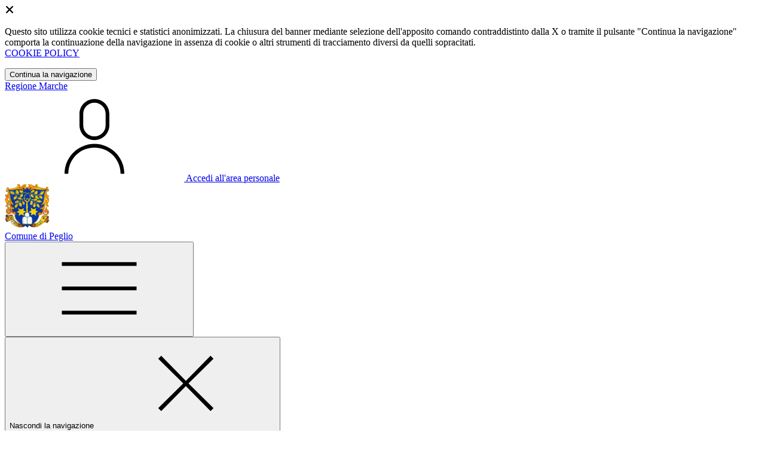

--- FILE ---
content_type: text/html; charset=UTF-8
request_url: https://comune.peglio.pu.it/menu/2527178/documenti-tributi
body_size: 9341
content:
<!DOCTYPE html>
<html lang="it">

<head>
    <!-- SEO -->
    <meta charset="utf-8">
    <meta http-equiv="X-UA-Compatible" content="IE=edge">
    <meta name="viewport" content="width=device-width, initial-scale=1">

    <title>
                        Documenti Tributi
 | Comune di Peglio
            </title>

    <link rel="icon" type="image/png"
        href="https://mycity.s3.sbg.io.cloud.ovh.net/3737401/Stemma-(4).png">

        
    <meta name="theme-color"
        content="#004AAB">
    <link rel="manifest" href="/manifest.json">
    <link rel="apple-touch-icon" href="">
    <script nonce="9pga3QOnz5xPPzZs939lSdQgd1QgkVuf">
        if ("serviceWorker" in navigator) navigator.serviceWorker.register("/service-worker.js");
    </script>

    <!-- CSRF Token -->
    <meta name="csrf-token" content="7UjID4kqRmy7lPJHEYxdo2VXIjFlOtzcYzRuLnc8">

    <!-- IE -->
    <script src="//cdnjs.cloudflare.com/polyfill/v2/polyfill.min.js" defer integrity="sha384-1VSQy5k+QwdaUkm5HnEi7c51pl417Wh8qB0FK/9YT1nYBm9yJtOGe271k0a1Oi2C" crossorigin="anonymous"></script>

    <!-- Layout Scripts -->
    <script src="/js/manifest.js?id=7eea3477612a1c112839041f1a9ce151" defer></script>
    <script src="/js/vendor.js?id=868390edf7b5f40633d8d047aa1f9a60" async></script>
    <script src="/js/frontend/agid4/layout.js?id=58bd3b26ea4556f6ea203b26d8ac6d44" async></script>

    <!-- Fonts Preload -->
    <link rel="preload" as="font" type="font/ttf" crossorigin href="https://comune.peglio.pu.it/fonts/lora/Lora-Bold.ttf">
    <link rel="preload" as="font" type="font/ttf" crossorigin href="https://comune.peglio.pu.it/fonts/lora/Lora-Italic.ttf">
    <link rel="preload" as="font" type="font/ttf" crossorigin href="https://comune.peglio.pu.it/fonts/lora/Lora-Regular.ttf">
    <link rel="preload" as="font" type="font/ttf" crossorigin
        href="https://comune.peglio.pu.it/fonts/roboto_mono/RobotoMono-Bold.ttf">
    <link rel="preload" as="font" type="font/ttf" crossorigin
        href="https://comune.peglio.pu.it/fonts/roboto_mono/RobotoMono-Regular.ttf">
    <link rel="preload" as="font" type="font/ttf" crossorigin
        href="https://comune.peglio.pu.it/fonts/roboto_mono/RobotoMono-Thin.ttf">
    <link rel="preload" as="font" type="font/ttf" crossorigin
        href="https://comune.peglio.pu.it/fonts/titillium_web/TitilliumWeb-Bold.ttf">
    <link rel="preload" as="font" type="font/ttf" crossorigin
        href="https://comune.peglio.pu.it/fonts/titillium_web/TitilliumWeb-Light.ttf">
    <link rel="preload" as="font" type="font/ttf" crossorigin
        href="https://comune.peglio.pu.it/fonts/titillium_web/TitilliumWeb-Regular.ttf">
    <link rel="preload" as="font" type="font/ttf" crossorigin
        href="https://comune.peglio.pu.it/fonts/titillium_web/TitilliumWeb-SemiBold.ttf">

    <!-- Bootstrap Italia -->
    <!--<script src="/js/frontend/agid4/bootstrap-italia.bundle.js?id=0427d33cdbcd6232cec7f1371ca30bb4" async></script>-->
    <script src="https://comune.peglio.pu.it/bootstrap-italia/dist/js/bootstrap-italia.bundle.min.js" async nonce="9pga3QOnz5xPPzZs939lSdQgd1QgkVuf"></script>

    <link preload
        href="/css/frontend-agid4/bootstrap-italia/bluoltremare/bootstrap-italia.min.css"
        rel="stylesheet">
    <link preload href="/css/frontend-agid4/themes/bluoltremare.css" rel="stylesheet">

    <!-- Fonts & Icons -->
    <link href="https://comune.peglio.pu.it/fontastic/styles.css" preload rel="stylesheet">
    <link href="https://comune.peglio.pu.it/fonts/fabicon/fabicon.css" preload rel="stylesheet">
    <link href="https://comune.peglio.pu.it/fonts/fabicon/lightgallery.css" preload rel="stylesheet">
    <link rel="stylesheet" href="https://use.fontawesome.com/releases/v5.0.10/css/all.css"
        integrity="sha384-+d0P83n9kaQMCwj8F4RJB66tzIwOKmrdb46+porD/OvrJ+37WqIM7UoBtwHO6Nlg" preload
        crossorigin="anonymous">

    <!-- SPID -->
    <link type="text/css" rel="stylesheet" href="https://comune.peglio.pu.it/vendor/spid-auth/css/agid-spid-enter.min.1.0.0.css">

    <!-- Smart App Banners -->
    <!-- Smart App Banner IOs -->
        <meta name="apple-itunes-app" content="app-id=6743230023, app-argument=mypeglio://">

<!-- Android -->

    <!-- Cookiebar & Web Analytics -->
        

    <!-- Translation Plugin -->
    
    <!-- Stacks -->
            
        

</head>

<body
    class="titillium peglio">
        <div id="app">
        <!-- Cookie Banner -->
                    <div id="cookie-bar" class="cookiealert bg-primary d-none pt-2 px-0" style="display: block;">
                <div class="d-flex justify-content-end">
                    <span class="declinecookies2 icon icon-cross clickable text-white"></span>
                </div>
                <div class="text-center px-3">
                    <p class="mb-3">
                        Questo sito utilizza cookie tecnici e statistici anonimizzati. La chiusura del banner mediante
                        selezione dell'apposito comando contraddistinto dalla X o tramite il pulsante "Continua la
                        navigazione" comporta la continuazione della navigazione in assenza di cookie o altri strumenti
                        di tracciamento diversi da quelli sopracitati.
                        <br><a class="cookiebar-btn" href="https://comune.peglio.pu.it/informativa-cookie">COOKIE POLICY</a>
                    </p>
                    <button class="btn btn-sm btn-outline-secondary acceptcookies" aria-label="Close">
                        Continua la navigazione
                    </button>
                </div>
            </div>
                <header class="it-header-wrapper it-header-sticky">
            <div class="it-header-slim-wrapper d-print-none">
                <div class="container">
                    <div class="row">
                        <div class="col-12">
                            <div class="it-header-slim-wrapper-content">
                                <a class="navbar-brand" href="http://www.regione.marche.it" target="_blank"
                                    aria-label="Vai al portale Marche - link esterno - apertura nuova scheda"
                                    title="Vai al portale Marche">Regione
                                    Marche</a>
                                
                                <div class="it-header-slim-right-zone">
                                    
                                                                        
                                                                                                                        <a class="btn btn-primary btn-icon btn-full"
                                                href="/login"
                                                data-element="personal-area-login" title="Accedi">
                                                <span class="rounded-icon" aria-hidden="true">
                                                    <svg class="icon icon-primary">
                                                        <use
                                                            xlink:href="/bootstrap-italia/dist/svg/sprites.svg#it-user">
                                                        </use>
                                                    </svg>
                                                </span>
                                                <span class="d-none d-lg-block">Accedi all'area personale</span>
                                            </a>
                                                                                                            </div>
                            </div>
                        </div>
                    </div>
                </div>
            </div>
            <div class="it-nav-wrapper">
                <div class="it-header-center-wrapper">
                    <div class="container">
                        <div class="row">
                            <div class="col-12">
                                <div class="it-header-center-content-wrapper">
                                    <div class="it-brand-wrapper">
                                                                                        <a href="https://comune.peglio.pu.it/home" tabindex="-1"
                                                    title="Vai alla Homepage">
                                                                                <img loading="lazy" src="https://mycity.s3.sbg.io.cloud.ovh.net/3737400/Stemma-(4).png"
                                            alt="Comune di Peglio" class="img-fluid stemma">
                                        <div class="it-brand-text">
                                            <div class="no_toc it-brand-title">Comune di Peglio</div>
                                        </div>
                                        </a>
                                    </div>
                                    <div class="it-right-zone d-print-none">
                                        
                                        <search-widget modules="[]" scenario-id="1773"
                                            search-url="https://comune.peglio.pu.it/api/v1/scenarios/1773/search"
                                            advanced-search-url="https://comune.peglio.pu.it/ricerca-avanzata" theme="agid4">
                                        </search-widget>
                                    </div>
                                </div>
                            </div>
                        </div>
                    </div>
                </div>
                <div class="it-header-navbar-wrapper d-print-none" id="header-nav-wrapper">
                    <div class="container">
                        <div class="row">
                            <div class="col-12">
                                <nav class="navbar navbar-expand-lg has-megamenu" aria-label="Navigazione principale">
                                    <button class="custom-navbar-toggler" type="button" aria-controls="nav10"
                                        aria-expanded="false" aria-label="Mostra/Nascondi la navigazione"
                                        data-bs-target="#nav10" data-bs-toggle="navbarcollapsible" role="navigation">
                                        <svg class="icon">
                                            <use href="/bootstrap-italia/dist/svg/sprites.svg#it-burger"></use>
                                        </svg>
                                    </button>
                                    <div class="navbar-collapsable" id="nav10">
                                        <div class="overlay" style="display: none;"></div>
                                        <div class="close-div">
                                            <button class="btn close-menu" type="button">
                                                <span class="visually-hidden text-white">Nascondi la navigazione</span>
                                                <svg class="icon">
                                                    <use href="/bootstrap-italia/dist/svg/sprites.svg#it-close-big">
                                                    </use>
                                                </svg>
                                            </button>
                                        </div>
                                        <div class="menu-wrapper">
                                            <a href="https://comune.peglio.pu.it/home" aria-label="homepage"
                                                class="logo-hamburger">
                                                <img loading="lazy" src="https://mycity.s3.sbg.io.cloud.ovh.net/3737400/Stemma-(4).png"
                                                    alt="Comune di Peglio" class="img-fluid stemma">
                                                <div class="it-brand-text">
                                                    <div class="it-brand-title">Comune di Peglio</div>
                                                </div>
                                            </a>
                                            <ul class="navbar-nav main_menu" data-element="main-navigation">
                                                                                                    <li class="nav-item">
                                                        <a target=""
                                                            data-element="management"
                                                            class="nav-link "
                                                            href="https://comune.peglio.pu.it/amministrazione" role="button"
                                                            aria-haspopup="true" aria-expanded="false"
                                                            title="Vai alla pagina: Amministrazione">
                                                            <span>Amministrazione</span>
                                                        </a>
                                                    </li>
                                                                                                    <li class="nav-item">
                                                        <a target=""
                                                            data-element="news"
                                                            class="nav-link "
                                                            href="https://comune.peglio.pu.it/novita" role="button"
                                                            aria-haspopup="true" aria-expanded="false"
                                                            title="Vai alla pagina: Novità">
                                                            <span>Novità</span>
                                                        </a>
                                                    </li>
                                                                                                    <li class="nav-item">
                                                        <a target=""
                                                            data-element="all-services"
                                                            class="nav-link "
                                                            href="https://comune.peglio.pu.it/servizi" role="button"
                                                            aria-haspopup="true" aria-expanded="false"
                                                            title="Vai alla pagina: Servizi">
                                                            <span>Servizi</span>
                                                        </a>
                                                    </li>
                                                                                                    <li class="nav-item">
                                                        <a target=""
                                                            data-element="live"
                                                            class="nav-link "
                                                            href="https://comune.peglio.pu.it/vivere-il-comune" role="button"
                                                            aria-haspopup="true" aria-expanded="false"
                                                            title="Vai alla pagina: Vivere il comune">
                                                            <span>Vivere il comune</span>
                                                        </a>
                                                    </li>
                                                
                                                                                            </ul>

                                            <ul class="navbar-nav main_menu position-absolute" style="bottom:25px;">
                                                                                                    <li class="mobile-login nav-item d-lg-none ps-4">
                                                        <a href="/login"
                                                            title="login" class="btn btn-success">Accedi </a>
                                                    </li>
                                                                                            </ul>
                                            <ul class="navbar-nav navbar-secondary">
                                                                                                    <li class="nav-item">
                                                        <a class="nav-link" href="https://comune.peglio.pu.it/argomenti/argomento-dettaglio/2624278"
                                                            title="Vai alla pagina: Elezioni amministrative 2024">Elezioni amministrative 2024</a>
                                                    </li>
                                                                                                    <li class="nav-item">
                                                        <a class="nav-link" href="https://comune.peglio.pu.it/argomenti/argomento-dettaglio/2624281"
                                                            title="Vai alla pagina: Elezioni europee 2024">Elezioni europee 2024</a>
                                                    </li>
                                                                                                    <li class="nav-item">
                                                        <a class="nav-link" href="https://comune.peglio.pu.it/argomenti/argomento-dettaglio/2525259"
                                                            title="Vai alla pagina: Accesso all&#039;informazione">Accesso all&#039;informazione</a>
                                                    </li>
                                                                                                                                                    <li class="nav-item">
                                                        <a class="nav-link" href="/argomenti"
                                                            title="Vai alla pagina: Tutti gli argomenti"
                                                            data-element="all-topics"><span class="fw-bold">Tutti gli
                                                                argomenti...</span></a>
                                                    </li>
                                                                                            </ul>
                                        </div>
                                    </div>
                                </nav>
                            </div>
                        </div>
                    </div>
                </div>
            </div>
        </header>

        
        
        
            <!-- Top -->
            <div class="container" id="main-container">
        <div class="row justify-content-center">
            <div class="col-12 col-lg-10">
                <div class="cmp-breadcrumbs" role="navigation">
    <nav class="breadcrumb-container">
        <ol class="breadcrumb p-0" data-element="breadcrumb">
                                  
                                    <li class="breadcrumb-item">
                        <a href="/home" title="Vai alla pagina: Home Page">Home Page</a><span class="separator">/</span>
                    </li>
                                
                                  
                                    <li class="breadcrumb-item">
                        <a href="https://comune.peglio.pu.it/amministrazione" title="Vai alla pagina: Amministrazione">Amministrazione</a><span class="separator">/</span>
                    </li>
                                
                                  
                                    <li class="breadcrumb-item">
                        <a href="https://comune.peglio.pu.it/documenti-e-dati" title="Vai alla pagina: Documenti e dati">Documenti e dati</a><span class="separator">/</span>
                    </li>
                                
                                  
                                    <li class="breadcrumb-item">
                        <span>Documenti Tributi</span>
                    </li>
                                
                    </ol>
    </nav>
</div>


            </div>
        </div>
    </div>

<div class="container" id="main-container">
    <div class="row justify-content-center">
        <div class="col-12 col-lg-10">
            <div class="cmp-heading pb-3 pb-lg-4">
                <div class="row">
                    <div class="col-lg-8">
                        <div class="categoryicon-top d-flex" style="">
                            
                                                            <h1 class="title-xxxlarge d-flex" data-element="page-name">Documenti Tributi</h1>
                                                        
                        </div>

                        
                        
                        <!-- Nome alternativo luogo -->
                        
                                                                                    <p class="subtitle-small mb-2">Consulta questa sezione che contiene la documentazione relativa ai tributi nel Comune di Peglio</p>
                                                    
                        
                                                                    </div>


                    
                </div>
            </div>
        </div>
    </div>
</div>
        <!-- Highlights -->
        
    <!-- Sezione "Esplora Info" -->
            <section>
        <div class="bg-grey-card">
            <div class="container">
                <div class="row">
                    <div class="col-12">
                                                    <h2 class="title-xxlarge text-secondary mb-4 mt-5 mb-lg-10">Esplora Documenti Tributi</h2>
                                            </div>

                    <div class="col-12 pt-3 pb-lg-50">
                                                    <explore-info :contents="[{&quot;id&quot;:3283171,&quot;scenario_id&quot;:1773,&quot;infoable_type&quot;:&quot;App\\Models\\Cms2\\DocumentInfoable&quot;,&quot;infoable_id&quot;:50632,&quot;title&quot;:&quot;Conferma Valori Aree Edificabili per l&#039;Applicazione Imposta Municipale (IMU) - Anno 2025&quot;,&quot;permalink&quot;:&quot;conferma-valori-aree-edificabili-applicazione&quot;,&quot;version_number&quot;:&quot;&quot;,&quot;app_visibility&quot;:false,&quot;site_visibility&quot;:true,&quot;turist_visibility&quot;:false,&quot;drafting_status&quot;:null,&quot;publish_date&quot;:&quot;2025-01-29T14:25:00.000000Z&quot;,&quot;unpublish_date&quot;:null,&quot;cloned_from&quot;:null,&quot;abstract&quot;:&quot;Scarica i documenti allegati, sancenti la conferma dei valori delle aree edificabili per l&#039;anno 2025.&quot;,&quot;body&quot;:null,&quot;created_by&quot;:153590,&quot;updated_by&quot;:153590,&quot;deleted_by&quot;:null,&quot;created_at&quot;:&quot;2025-01-29T14:25:45.000000Z&quot;,&quot;updated_at&quot;:&quot;2025-01-29T14:26:02.000000Z&quot;,&quot;deleted_at&quot;:null,&quot;parent_id&quot;:2527036,&quot;order&quot;:0,&quot;icon&quot;:null,&quot;highlighed_app&quot;:null,&quot;unhighlighed_app&quot;:null,&quot;highlighed_site&quot;:null,&quot;unhighlighed_site&quot;:null,&quot;highlighed_turist&quot;:null,&quot;unhighlighed_turist&quot;:null,&quot;evidence_site&quot;:0,&quot;uncompleted&quot;:0,&quot;imported_by&quot;:null,&quot;order_highlighed_site&quot;:0,&quot;order_highlighed_app&quot;:0,&quot;order_highlighed_turist&quot;:0,&quot;pinned&quot;:0,&quot;scenario&quot;:null,&quot;image_thumb_url&quot;:null,&quot;image_url&quot;:null,&quot;info_alias&quot;:&quot;documents&quot;,&quot;info_alias_translation&quot;:&quot;Documenti&quot;,&quot;info_icon_class&quot;:&quot;cms-documenti&quot;,&quot;share_url&quot;:&quot;https:\/\/comune.peglio.pu.it\/documenti\/3283171\/conferma-valori-aree-edificabili-applicazione&quot;,&quot;abstract_ellipsized&quot;:&quot;Scarica i documenti allegati, sancenti la conferma dei valori delle aree edificabili per l&#039;anno 2025.&quot;,&quot;formatted_date&quot;:&quot;29\/01\/2025&quot;,&quot;document_formats&quot;:&quot;PDF&quot;,&quot;parent&quot;:{&quot;id&quot;:2527036,&quot;title&quot;:&quot;Documentazione IMU&quot;,&quot;image_thumb_url&quot;:null,&quot;image_thumb_only_url&quot;:null,&quot;image_url&quot;:null,&quot;info_alias&quot;:&quot;infos&quot;,&quot;info_alias_translation&quot;:&quot;infos.infos&quot;,&quot;info_icon_class&quot;:&quot;cms-info&quot;,&quot;share_url&quot;:null,&quot;scenario&quot;:null},&quot;infoable&quot;:{&quot;more_infos&quot;:null,&quot;document_identifier&quot;:null,&quot;protocol&quot;:null,&quot;protocol_date&quot;:null,&quot;license&quot;:&quot;Pubblico dominio&quot;,&quot;start_date&quot;:null,&quot;end_date&quot;:null,&quot;organizational_unit_id&quot;:2525690,&quot;authors&quot;:null,&quot;references&quot;:&quot;[]&quot;,&quot;life_events&quot;:null,&quot;business_events&quot;:null},&quot;attachments&quot;:[{&quot;id&quot;:4381566,&quot;model_id&quot;:3283171,&quot;model_type&quot;:&quot;App\\Models\\Cms2\\Document&quot;,&quot;collection_name&quot;:&quot;attachments&quot;,&quot;name&quot;:&quot;MX-3050N_20230329_143425&quot;,&quot;file_name&quot;:&quot;MX-3050N_20230329_143425.PDF&quot;,&quot;mime_type&quot;:&quot;application\/pdf&quot;,&quot;disk&quot;:&quot;media_ovh&quot;,&quot;size&quot;:129354,&quot;manipulations&quot;:[],&quot;custom_properties&quot;:[],&quot;order_column&quot;:2706216,&quot;created_at&quot;:&quot;2025-01-29T14:25:57.000000Z&quot;,&quot;updated_at&quot;:&quot;2025-01-29T14:25:57.000000Z&quot;,&quot;deleted_at&quot;:null,&quot;tags&quot;:null,&quot;responsive_images&quot;:[],&quot;conversions_disk&quot;:&quot;media_ovh&quot;,&quot;uuid&quot;:&quot;a94fee52-6759-4b45-b7b7-0bf81abcf46c&quot;,&quot;attachment_group_id&quot;:null,&quot;visibility&quot;:1,&quot;expiration_date&quot;:null,&quot;url&quot;:&quot;https:\/\/mycity.s3.sbg.io.cloud.ovh.net\/4381566\/MX-3050N_20230329_143425.PDF&quot;,&quot;thumb_url&quot;:null,&quot;human_readable_mime_type&quot;:&quot;PDF&quot;},{&quot;id&quot;:4381565,&quot;model_id&quot;:3283171,&quot;model_type&quot;:&quot;App\\Models\\Cms2\\Document&quot;,&quot;collection_name&quot;:&quot;attachments&quot;,&quot;name&quot;:&quot;Delibera copia conforme (1) (1)&quot;,&quot;file_name&quot;:&quot;Delibera-copia-conforme-(1)-(1).PDF&quot;,&quot;mime_type&quot;:&quot;application\/pdf&quot;,&quot;disk&quot;:&quot;media_ovh&quot;,&quot;size&quot;:128522,&quot;manipulations&quot;:[],&quot;custom_properties&quot;:[],&quot;order_column&quot;:2706216,&quot;created_at&quot;:&quot;2025-01-29T14:25:57.000000Z&quot;,&quot;updated_at&quot;:&quot;2025-01-29T14:25:57.000000Z&quot;,&quot;deleted_at&quot;:null,&quot;tags&quot;:null,&quot;responsive_images&quot;:[],&quot;conversions_disk&quot;:&quot;media_ovh&quot;,&quot;uuid&quot;:&quot;b41e7748-da8b-4b27-8b3b-6b1f6fb77cde&quot;,&quot;attachment_group_id&quot;:null,&quot;visibility&quot;:1,&quot;expiration_date&quot;:null,&quot;url&quot;:&quot;https:\/\/mycity.s3.sbg.io.cloud.ovh.net\/4381565\/Delibera-copia-conforme-(1)-(1).PDF&quot;,&quot;thumb_url&quot;:null,&quot;human_readable_mime_type&quot;:&quot;PDF&quot;}],&quot;gallery&quot;:[]},{&quot;id&quot;:3283170,&quot;scenario_id&quot;:1773,&quot;infoable_type&quot;:&quot;App\\Models\\Cms2\\DocumentInfoable&quot;,&quot;infoable_id&quot;:50631,&quot;title&quot;:&quot;Canone Unico Patrimoniale di Concessione, Autorizzazione o Esposizione Pubblicitaria - conferma tariffe per l&#039;anno 2025&quot;,&quot;permalink&quot;:&quot;canone-unico-patrimoniale-concessione&quot;,&quot;version_number&quot;:&quot;&quot;,&quot;app_visibility&quot;:false,&quot;site_visibility&quot;:true,&quot;turist_visibility&quot;:false,&quot;drafting_status&quot;:null,&quot;publish_date&quot;:&quot;2025-01-29T14:23:00.000000Z&quot;,&quot;unpublish_date&quot;:null,&quot;cloned_from&quot;:null,&quot;abstract&quot;:&quot;Consulta la documentazione allegata con cui le tariffe del CUP sono state confermate per l&#039;anno 2025.&quot;,&quot;body&quot;:null,&quot;created_by&quot;:153590,&quot;updated_by&quot;:153590,&quot;deleted_by&quot;:null,&quot;created_at&quot;:&quot;2025-01-29T14:23:27.000000Z&quot;,&quot;updated_at&quot;:&quot;2025-01-29T14:23:53.000000Z&quot;,&quot;deleted_at&quot;:null,&quot;parent_id&quot;:2527277,&quot;order&quot;:0,&quot;icon&quot;:null,&quot;highlighed_app&quot;:null,&quot;unhighlighed_app&quot;:null,&quot;highlighed_site&quot;:null,&quot;unhighlighed_site&quot;:null,&quot;highlighed_turist&quot;:null,&quot;unhighlighed_turist&quot;:null,&quot;evidence_site&quot;:0,&quot;uncompleted&quot;:0,&quot;imported_by&quot;:null,&quot;order_highlighed_site&quot;:0,&quot;order_highlighed_app&quot;:0,&quot;order_highlighed_turist&quot;:0,&quot;pinned&quot;:0,&quot;scenario&quot;:null,&quot;image_thumb_url&quot;:null,&quot;image_url&quot;:null,&quot;info_alias&quot;:&quot;documents&quot;,&quot;info_alias_translation&quot;:&quot;Documenti&quot;,&quot;info_icon_class&quot;:&quot;cms-documenti&quot;,&quot;share_url&quot;:&quot;https:\/\/comune.peglio.pu.it\/documenti\/3283170\/canone-unico-patrimoniale-concessione&quot;,&quot;abstract_ellipsized&quot;:&quot;Consulta la documentazione allegata con cui le tariffe del CUP sono state confermate per l&#039;anno 2025.&quot;,&quot;formatted_date&quot;:&quot;29\/01\/2025&quot;,&quot;document_formats&quot;:&quot;XLSX, PDF&quot;,&quot;parent&quot;:{&quot;id&quot;:2527277,&quot;title&quot;:&quot;Documentazione Canone Unico Patrimoniale&quot;,&quot;image_thumb_url&quot;:null,&quot;image_thumb_only_url&quot;:null,&quot;image_url&quot;:null,&quot;info_alias&quot;:&quot;infos&quot;,&quot;info_alias_translation&quot;:&quot;infos.infos&quot;,&quot;info_icon_class&quot;:&quot;cms-info&quot;,&quot;share_url&quot;:null,&quot;scenario&quot;:null},&quot;infoable&quot;:{&quot;more_infos&quot;:null,&quot;document_identifier&quot;:null,&quot;protocol&quot;:null,&quot;protocol_date&quot;:null,&quot;license&quot;:&quot;Pubblico dominio&quot;,&quot;start_date&quot;:null,&quot;end_date&quot;:null,&quot;organizational_unit_id&quot;:2525690,&quot;authors&quot;:null,&quot;references&quot;:&quot;[]&quot;,&quot;life_events&quot;:null,&quot;business_events&quot;:null},&quot;attachments&quot;:[{&quot;id&quot;:4381562,&quot;model_id&quot;:3283170,&quot;model_type&quot;:&quot;App\\Models\\Cms2\\Document&quot;,&quot;collection_name&quot;:&quot;attachments&quot;,&quot;name&quot;:&quot;DOCQ352323 (1)&quot;,&quot;file_name&quot;:&quot;DOCQ352323-(1).XLS&quot;,&quot;mime_type&quot;:&quot;application\/vnd.openxmlformats-officedocument.spreadsheetml.sheet&quot;,&quot;disk&quot;:&quot;media_ovh&quot;,&quot;size&quot;:21850,&quot;manipulations&quot;:[],&quot;custom_properties&quot;:[],&quot;order_column&quot;:2706213,&quot;created_at&quot;:&quot;2025-01-29T14:23:39.000000Z&quot;,&quot;updated_at&quot;:&quot;2025-01-29T14:23:39.000000Z&quot;,&quot;deleted_at&quot;:null,&quot;tags&quot;:null,&quot;responsive_images&quot;:[],&quot;conversions_disk&quot;:&quot;media_ovh&quot;,&quot;uuid&quot;:&quot;1c445ae6-6b44-4e1a-9277-e0ef42442621&quot;,&quot;attachment_group_id&quot;:null,&quot;visibility&quot;:1,&quot;expiration_date&quot;:null,&quot;url&quot;:&quot;https:\/\/mycity.s3.sbg.io.cloud.ovh.net\/4381562\/DOCQ352323-(1).XLS&quot;,&quot;thumb_url&quot;:null,&quot;human_readable_mime_type&quot;:&quot;XLSX&quot;},{&quot;id&quot;:4381561,&quot;model_id&quot;:3283170,&quot;model_type&quot;:&quot;App\\Models\\Cms2\\Document&quot;,&quot;collection_name&quot;:&quot;attachments&quot;,&quot;name&quot;:&quot;Delibera copia conforme (2)&quot;,&quot;file_name&quot;:&quot;Delibera-copia-conforme-(2).PDF&quot;,&quot;mime_type&quot;:&quot;application\/pdf&quot;,&quot;disk&quot;:&quot;media_ovh&quot;,&quot;size&quot;:166789,&quot;manipulations&quot;:[],&quot;custom_properties&quot;:[],&quot;order_column&quot;:2706213,&quot;created_at&quot;:&quot;2025-01-29T14:23:39.000000Z&quot;,&quot;updated_at&quot;:&quot;2025-01-29T14:23:39.000000Z&quot;,&quot;deleted_at&quot;:null,&quot;tags&quot;:null,&quot;responsive_images&quot;:[],&quot;conversions_disk&quot;:&quot;media_ovh&quot;,&quot;uuid&quot;:&quot;14f4c6fe-454b-4e15-abde-d1cb56f8456c&quot;,&quot;attachment_group_id&quot;:null,&quot;visibility&quot;:1,&quot;expiration_date&quot;:null,&quot;url&quot;:&quot;https:\/\/mycity.s3.sbg.io.cloud.ovh.net\/4381561\/Delibera-copia-conforme-(2).PDF&quot;,&quot;thumb_url&quot;:null,&quot;human_readable_mime_type&quot;:&quot;PDF&quot;},{&quot;id&quot;:4381560,&quot;model_id&quot;:3283170,&quot;model_type&quot;:&quot;App\\Models\\Cms2\\Document&quot;,&quot;collection_name&quot;:&quot;attachments&quot;,&quot;name&quot;:&quot;DOCQ352256 (1)&quot;,&quot;file_name&quot;:&quot;DOCQ352256-(1).XLS&quot;,&quot;mime_type&quot;:&quot;application\/vnd.openxmlformats-officedocument.spreadsheetml.sheet&quot;,&quot;disk&quot;:&quot;media_ovh&quot;,&quot;size&quot;:16428,&quot;manipulations&quot;:[],&quot;custom_properties&quot;:[],&quot;order_column&quot;:2706213,&quot;created_at&quot;:&quot;2025-01-29T14:23:39.000000Z&quot;,&quot;updated_at&quot;:&quot;2025-01-29T14:23:39.000000Z&quot;,&quot;deleted_at&quot;:null,&quot;tags&quot;:null,&quot;responsive_images&quot;:[],&quot;conversions_disk&quot;:&quot;media_ovh&quot;,&quot;uuid&quot;:&quot;c2fab455-19de-4191-961e-bd7f8576cb8d&quot;,&quot;attachment_group_id&quot;:null,&quot;visibility&quot;:1,&quot;expiration_date&quot;:null,&quot;url&quot;:&quot;https:\/\/mycity.s3.sbg.io.cloud.ovh.net\/4381560\/DOCQ352256-(1).XLS&quot;,&quot;thumb_url&quot;:null,&quot;human_readable_mime_type&quot;:&quot;XLSX&quot;},{&quot;id&quot;:4381559,&quot;model_id&quot;:3283170,&quot;model_type&quot;:&quot;App\\Models\\Cms2\\Document&quot;,&quot;collection_name&quot;:&quot;attachments&quot;,&quot;name&quot;:&quot;DOCQ352320 (1)&quot;,&quot;file_name&quot;:&quot;DOCQ352320-(1).XLS&quot;,&quot;mime_type&quot;:&quot;application\/vnd.openxmlformats-officedocument.spreadsheetml.sheet&quot;,&quot;disk&quot;:&quot;media_ovh&quot;,&quot;size&quot;:13116,&quot;manipulations&quot;:[],&quot;custom_properties&quot;:[],&quot;order_column&quot;:2706213,&quot;created_at&quot;:&quot;2025-01-29T14:23:39.000000Z&quot;,&quot;updated_at&quot;:&quot;2025-01-29T14:23:39.000000Z&quot;,&quot;deleted_at&quot;:null,&quot;tags&quot;:null,&quot;responsive_images&quot;:[],&quot;conversions_disk&quot;:&quot;media_ovh&quot;,&quot;uuid&quot;:&quot;dd63cc0e-33f9-4db5-b805-373cd4e69a5d&quot;,&quot;attachment_group_id&quot;:null,&quot;visibility&quot;:1,&quot;expiration_date&quot;:null,&quot;url&quot;:&quot;https:\/\/mycity.s3.sbg.io.cloud.ovh.net\/4381559\/DOCQ352320-(1).XLS&quot;,&quot;thumb_url&quot;:null,&quot;human_readable_mime_type&quot;:&quot;XLSX&quot;},{&quot;id&quot;:4381558,&quot;model_id&quot;:3283170,&quot;model_type&quot;:&quot;App\\Models\\Cms2\\Document&quot;,&quot;collection_name&quot;:&quot;attachments&quot;,&quot;name&quot;:&quot;DOCQ352317 (1)&quot;,&quot;file_name&quot;:&quot;DOCQ352317-(1).XLS&quot;,&quot;mime_type&quot;:&quot;application\/vnd.openxmlformats-officedocument.spreadsheetml.sheet&quot;,&quot;disk&quot;:&quot;media_ovh&quot;,&quot;size&quot;:13665,&quot;manipulations&quot;:[],&quot;custom_properties&quot;:[],&quot;order_column&quot;:2706213,&quot;created_at&quot;:&quot;2025-01-29T14:23:38.000000Z&quot;,&quot;updated_at&quot;:&quot;2025-01-29T14:23:38.000000Z&quot;,&quot;deleted_at&quot;:null,&quot;tags&quot;:null,&quot;responsive_images&quot;:[],&quot;conversions_disk&quot;:&quot;media_ovh&quot;,&quot;uuid&quot;:&quot;9ad8d461-6976-4be6-93ac-da81cf92fddf&quot;,&quot;attachment_group_id&quot;:null,&quot;visibility&quot;:1,&quot;expiration_date&quot;:null,&quot;url&quot;:&quot;https:\/\/mycity.s3.sbg.io.cloud.ovh.net\/4381558\/DOCQ352317-(1).XLS&quot;,&quot;thumb_url&quot;:null,&quot;human_readable_mime_type&quot;:&quot;XLSX&quot;}],&quot;gallery&quot;:[]},{&quot;id&quot;:2527041,&quot;scenario_id&quot;:1773,&quot;infoable_type&quot;:&quot;App\\Models\\Cms2\\DocumentInfoable&quot;,&quot;infoable_id&quot;:24936,&quot;title&quot;:&quot;Conferma Valori Aree Edificabili per l&#039;Applicazione Imposta Municipale (IMU) - Anno 2024&quot;,&quot;permalink&quot;:&quot;conferma-valori-aree-edificabili-applicazione&quot;,&quot;version_number&quot;:&quot;0&quot;,&quot;app_visibility&quot;:false,&quot;site_visibility&quot;:true,&quot;turist_visibility&quot;:true,&quot;drafting_status&quot;:null,&quot;publish_date&quot;:&quot;2024-03-07T09:24:00.000000Z&quot;,&quot;unpublish_date&quot;:null,&quot;cloned_from&quot;:null,&quot;abstract&quot;:&quot;Consulta il documento per conoscere i valori delle aree edificabili nel Comune di Peglio&quot;,&quot;body&quot;:null,&quot;created_by&quot;:153590,&quot;updated_by&quot;:153590,&quot;deleted_by&quot;:null,&quot;created_at&quot;:&quot;2024-03-07T09:24:20.000000Z&quot;,&quot;updated_at&quot;:&quot;2025-01-29T14:25:13.000000Z&quot;,&quot;deleted_at&quot;:null,&quot;parent_id&quot;:2527036,&quot;order&quot;:24,&quot;icon&quot;:null,&quot;highlighed_app&quot;:null,&quot;unhighlighed_app&quot;:null,&quot;highlighed_site&quot;:null,&quot;unhighlighed_site&quot;:null,&quot;highlighed_turist&quot;:null,&quot;unhighlighed_turist&quot;:null,&quot;evidence_site&quot;:0,&quot;uncompleted&quot;:1,&quot;imported_by&quot;:null,&quot;order_highlighed_site&quot;:0,&quot;order_highlighed_app&quot;:0,&quot;order_highlighed_turist&quot;:0,&quot;pinned&quot;:0,&quot;scenario&quot;:null,&quot;image_thumb_url&quot;:null,&quot;image_url&quot;:null,&quot;info_alias&quot;:&quot;documents&quot;,&quot;info_alias_translation&quot;:&quot;Documenti&quot;,&quot;info_icon_class&quot;:&quot;cms-documenti&quot;,&quot;share_url&quot;:&quot;https:\/\/comune.peglio.pu.it\/documenti\/2527041\/conferma-valori-aree-edificabili-applicazione&quot;,&quot;abstract_ellipsized&quot;:&quot;Consulta il documento per conoscere i valori delle aree edificabili nel Comune di Peglio&quot;,&quot;formatted_date&quot;:&quot;07\/03\/2024&quot;,&quot;document_formats&quot;:&quot;PDF&quot;,&quot;parent&quot;:{&quot;id&quot;:2527036,&quot;title&quot;:&quot;Documentazione IMU&quot;,&quot;image_thumb_url&quot;:null,&quot;image_thumb_only_url&quot;:null,&quot;image_url&quot;:null,&quot;info_alias&quot;:&quot;infos&quot;,&quot;info_alias_translation&quot;:&quot;infos.infos&quot;,&quot;info_icon_class&quot;:&quot;cms-info&quot;,&quot;share_url&quot;:null,&quot;scenario&quot;:null},&quot;infoable&quot;:{&quot;more_infos&quot;:null,&quot;document_identifier&quot;:null,&quot;protocol&quot;:null,&quot;protocol_date&quot;:null,&quot;license&quot;:&quot;Pubblico dominio&quot;,&quot;start_date&quot;:null,&quot;end_date&quot;:null,&quot;organizational_unit_id&quot;:2525674,&quot;authors&quot;:null,&quot;references&quot;:&quot;[]&quot;,&quot;life_events&quot;:null,&quot;business_events&quot;:null},&quot;attachments&quot;:[{&quot;id&quot;:3735374,&quot;model_id&quot;:2527041,&quot;model_type&quot;:&quot;App\\Models\\Cms2\\Document&quot;,&quot;collection_name&quot;:&quot;attachments&quot;,&quot;name&quot;:&quot;DGC 60 DEL 9-11-2023&quot;,&quot;file_name&quot;:&quot;DGC-60-DEL-9-11-2023.pdf&quot;,&quot;mime_type&quot;:&quot;application\/pdf&quot;,&quot;disk&quot;:&quot;media_ovh&quot;,&quot;size&quot;:135622,&quot;manipulations&quot;:[],&quot;custom_properties&quot;:[],&quot;order_column&quot;:2246398,&quot;created_at&quot;:&quot;2024-03-07T09:24:30.000000Z&quot;,&quot;updated_at&quot;:&quot;2024-03-07T09:24:30.000000Z&quot;,&quot;deleted_at&quot;:null,&quot;tags&quot;:null,&quot;responsive_images&quot;:[],&quot;conversions_disk&quot;:&quot;media_ovh&quot;,&quot;uuid&quot;:&quot;bb73aa92-844b-4689-83a3-852db1cffdfd&quot;,&quot;attachment_group_id&quot;:null,&quot;visibility&quot;:1,&quot;expiration_date&quot;:null,&quot;url&quot;:&quot;https:\/\/mycity.s3.sbg.io.cloud.ovh.net\/3735374\/DGC-60-DEL-9-11-2023.pdf&quot;,&quot;thumb_url&quot;:null,&quot;human_readable_mime_type&quot;:&quot;PDF&quot;}],&quot;gallery&quot;:[]},{&quot;id&quot;:2527044,&quot;scenario_id&quot;:1773,&quot;infoable_type&quot;:&quot;App\\Models\\Cms2\\DocumentInfoable&quot;,&quot;infoable_id&quot;:24937,&quot;title&quot;:&quot;Determinazione del Valore delle Aree Edificabili ai fini delll&#039;Applicazione dell&#039;Imposta Comunale sugli Immobili - Anno 2023&quot;,&quot;permalink&quot;:&quot;determinazione-valore-aree-edificabili-fini-delll&quot;,&quot;version_number&quot;:&quot;0&quot;,&quot;app_visibility&quot;:false,&quot;site_visibility&quot;:true,&quot;turist_visibility&quot;:true,&quot;drafting_status&quot;:null,&quot;publish_date&quot;:&quot;2024-03-07T09:24:00.000000Z&quot;,&quot;unpublish_date&quot;:null,&quot;cloned_from&quot;:null,&quot;abstract&quot;:&quot;Consulta il documento in merito al valore delle aree edificabili nell&#039;anno 2023&quot;,&quot;body&quot;:null,&quot;created_by&quot;:153590,&quot;updated_by&quot;:153590,&quot;deleted_by&quot;:null,&quot;created_at&quot;:&quot;2024-03-07T09:24:52.000000Z&quot;,&quot;updated_at&quot;:&quot;2024-03-07T13:43:01.000000Z&quot;,&quot;deleted_at&quot;:null,&quot;parent_id&quot;:2527036,&quot;order&quot;:25,&quot;icon&quot;:null,&quot;highlighed_app&quot;:null,&quot;unhighlighed_app&quot;:null,&quot;highlighed_site&quot;:null,&quot;unhighlighed_site&quot;:null,&quot;highlighed_turist&quot;:null,&quot;unhighlighed_turist&quot;:null,&quot;evidence_site&quot;:0,&quot;uncompleted&quot;:0,&quot;imported_by&quot;:null,&quot;order_highlighed_site&quot;:0,&quot;order_highlighed_app&quot;:0,&quot;order_highlighed_turist&quot;:0,&quot;pinned&quot;:0,&quot;scenario&quot;:null,&quot;image_thumb_url&quot;:null,&quot;image_url&quot;:null,&quot;info_alias&quot;:&quot;documents&quot;,&quot;info_alias_translation&quot;:&quot;Documenti&quot;,&quot;info_icon_class&quot;:&quot;cms-documenti&quot;,&quot;share_url&quot;:&quot;https:\/\/comune.peglio.pu.it\/documenti\/2527044\/determinazione-valore-aree-edificabili-fini-delll&quot;,&quot;abstract_ellipsized&quot;:&quot;Consulta il documento in merito al valore delle aree edificabili nell&#039;anno 2023&quot;,&quot;formatted_date&quot;:&quot;07\/03\/2024&quot;,&quot;document_formats&quot;:&quot;PDF&quot;,&quot;parent&quot;:{&quot;id&quot;:2527036,&quot;title&quot;:&quot;Documentazione IMU&quot;,&quot;image_thumb_url&quot;:null,&quot;image_thumb_only_url&quot;:null,&quot;image_url&quot;:null,&quot;info_alias&quot;:&quot;infos&quot;,&quot;info_alias_translation&quot;:&quot;infos.infos&quot;,&quot;info_icon_class&quot;:&quot;cms-info&quot;,&quot;share_url&quot;:null,&quot;scenario&quot;:null},&quot;infoable&quot;:{&quot;more_infos&quot;:null,&quot;document_identifier&quot;:null,&quot;protocol&quot;:null,&quot;protocol_date&quot;:null,&quot;license&quot;:&quot;Pubblico dominio&quot;,&quot;start_date&quot;:null,&quot;end_date&quot;:null,&quot;organizational_unit_id&quot;:2525674,&quot;authors&quot;:null,&quot;references&quot;:&quot;[]&quot;,&quot;life_events&quot;:null,&quot;business_events&quot;:null},&quot;attachments&quot;:[{&quot;id&quot;:3735377,&quot;model_id&quot;:2527044,&quot;model_type&quot;:&quot;App\\Models\\Cms2\\Document&quot;,&quot;collection_name&quot;:&quot;attachments&quot;,&quot;name&quot;:&quot;Delibera GC 17-2023 Valori Aree Edificabili 2023-IMU-&quot;,&quot;file_name&quot;:&quot;Delibera-GC-17-2023-Valori-Aree-Edificabili-2023-IMU-.pdf&quot;,&quot;mime_type&quot;:&quot;application\/pdf&quot;,&quot;disk&quot;:&quot;media_ovh&quot;,&quot;size&quot;:464613,&quot;manipulations&quot;:[],&quot;custom_properties&quot;:[],&quot;order_column&quot;:2246400,&quot;created_at&quot;:&quot;2024-03-07T09:25:21.000000Z&quot;,&quot;updated_at&quot;:&quot;2024-03-07T09:25:21.000000Z&quot;,&quot;deleted_at&quot;:null,&quot;tags&quot;:null,&quot;responsive_images&quot;:[],&quot;conversions_disk&quot;:&quot;media_ovh&quot;,&quot;uuid&quot;:&quot;019c8a2d-8fa0-42c4-a99b-0c7a6bf81334&quot;,&quot;attachment_group_id&quot;:null,&quot;visibility&quot;:1,&quot;expiration_date&quot;:null,&quot;url&quot;:&quot;https:\/\/mycity.s3.sbg.io.cloud.ovh.net\/3735377\/Delibera-GC-17-2023-Valori-Aree-Edificabili-2023-IMU-.pdf&quot;,&quot;thumb_url&quot;:null,&quot;human_readable_mime_type&quot;:&quot;PDF&quot;}],&quot;gallery&quot;:[]},{&quot;id&quot;:2527050,&quot;scenario_id&quot;:1773,&quot;infoable_type&quot;:&quot;App\\Models\\Cms2\\DocumentInfoable&quot;,&quot;infoable_id&quot;:24938,&quot;title&quot;:&quot;Approvazione aliquote I.M.U. - Anno 2020&quot;,&quot;permalink&quot;:&quot;approvazione-aliquote-m-u-anno-2020&quot;,&quot;version_number&quot;:&quot;0&quot;,&quot;app_visibility&quot;:false,&quot;site_visibility&quot;:true,&quot;turist_visibility&quot;:true,&quot;drafting_status&quot;:null,&quot;publish_date&quot;:&quot;2024-03-07T09:26:00.000000Z&quot;,&quot;unpublish_date&quot;:null,&quot;cloned_from&quot;:null,&quot;abstract&quot;:&quot;Consulta il documento per conoscere le aliquote IMU per l&#039;anno 2020&quot;,&quot;body&quot;:null,&quot;created_by&quot;:153590,&quot;updated_by&quot;:153590,&quot;deleted_by&quot;:null,&quot;created_at&quot;:&quot;2024-03-07T09:26:23.000000Z&quot;,&quot;updated_at&quot;:&quot;2024-03-07T13:43:01.000000Z&quot;,&quot;deleted_at&quot;:null,&quot;parent_id&quot;:2527036,&quot;order&quot;:26,&quot;icon&quot;:null,&quot;highlighed_app&quot;:null,&quot;unhighlighed_app&quot;:null,&quot;highlighed_site&quot;:null,&quot;unhighlighed_site&quot;:null,&quot;highlighed_turist&quot;:null,&quot;unhighlighed_turist&quot;:null,&quot;evidence_site&quot;:0,&quot;uncompleted&quot;:0,&quot;imported_by&quot;:null,&quot;order_highlighed_site&quot;:0,&quot;order_highlighed_app&quot;:0,&quot;order_highlighed_turist&quot;:0,&quot;pinned&quot;:0,&quot;scenario&quot;:null,&quot;image_thumb_url&quot;:null,&quot;image_url&quot;:null,&quot;info_alias&quot;:&quot;documents&quot;,&quot;info_alias_translation&quot;:&quot;Documenti&quot;,&quot;info_icon_class&quot;:&quot;cms-documenti&quot;,&quot;share_url&quot;:&quot;https:\/\/comune.peglio.pu.it\/documenti\/2527050\/approvazione-aliquote-m-u-anno-2020&quot;,&quot;abstract_ellipsized&quot;:&quot;Consulta il documento per conoscere le aliquote IMU per l&#039;anno 2020&quot;,&quot;formatted_date&quot;:&quot;07\/03\/2024&quot;,&quot;document_formats&quot;:&quot;PDF&quot;,&quot;parent&quot;:{&quot;id&quot;:2527036,&quot;title&quot;:&quot;Documentazione IMU&quot;,&quot;image_thumb_url&quot;:null,&quot;image_thumb_only_url&quot;:null,&quot;image_url&quot;:null,&quot;info_alias&quot;:&quot;infos&quot;,&quot;info_alias_translation&quot;:&quot;infos.infos&quot;,&quot;info_icon_class&quot;:&quot;cms-info&quot;,&quot;share_url&quot;:null,&quot;scenario&quot;:null},&quot;infoable&quot;:{&quot;more_infos&quot;:null,&quot;document_identifier&quot;:null,&quot;protocol&quot;:null,&quot;protocol_date&quot;:null,&quot;license&quot;:&quot;Pubblico dominio&quot;,&quot;start_date&quot;:null,&quot;end_date&quot;:null,&quot;organizational_unit_id&quot;:2525690,&quot;authors&quot;:null,&quot;references&quot;:&quot;[]&quot;,&quot;life_events&quot;:null,&quot;business_events&quot;:null},&quot;attachments&quot;:[{&quot;id&quot;:3735388,&quot;model_id&quot;:2527050,&quot;model_type&quot;:&quot;App\\Models\\Cms2\\Document&quot;,&quot;collection_name&quot;:&quot;attachments&quot;,&quot;name&quot;:&quot;DELIBERA C.C. 27 DEL 04-8-2020&quot;,&quot;file_name&quot;:&quot;DELIBERA-C.C.-27-DEL-04-8-2020.pdf&quot;,&quot;mime_type&quot;:&quot;application\/pdf&quot;,&quot;disk&quot;:&quot;media_ovh&quot;,&quot;size&quot;:1150681,&quot;manipulations&quot;:[],&quot;custom_properties&quot;:[],&quot;order_column&quot;:2246407,&quot;created_at&quot;:&quot;2024-03-07T09:26:35.000000Z&quot;,&quot;updated_at&quot;:&quot;2024-03-07T09:26:35.000000Z&quot;,&quot;deleted_at&quot;:null,&quot;tags&quot;:null,&quot;responsive_images&quot;:[],&quot;conversions_disk&quot;:&quot;media_ovh&quot;,&quot;uuid&quot;:&quot;243a44d8-5aae-4667-8b99-9a2ef3fee064&quot;,&quot;attachment_group_id&quot;:null,&quot;visibility&quot;:1,&quot;expiration_date&quot;:null,&quot;url&quot;:&quot;https:\/\/mycity.s3.sbg.io.cloud.ovh.net\/3735388\/DELIBERA-C.C.-27-DEL-04-8-2020.pdf&quot;,&quot;thumb_url&quot;:null,&quot;human_readable_mime_type&quot;:&quot;PDF&quot;}],&quot;gallery&quot;:[]},{&quot;id&quot;:2527051,&quot;scenario_id&quot;:1773,&quot;infoable_type&quot;:&quot;App\\Models\\Cms2\\DocumentInfoable&quot;,&quot;infoable_id&quot;:24939,&quot;title&quot;:&quot;Regolamento per la Disciplina dell&#039;Imposta Municipale Unica (I.M.U.)&quot;,&quot;permalink&quot;:&quot;regolamento-disciplina-imposta-municipale-unica-m&quot;,&quot;version_number&quot;:&quot;0&quot;,&quot;app_visibility&quot;:false,&quot;site_visibility&quot;:true,&quot;turist_visibility&quot;:true,&quot;drafting_status&quot;:null,&quot;publish_date&quot;:&quot;2024-03-07T09:27:00.000000Z&quot;,&quot;unpublish_date&quot;:null,&quot;cloned_from&quot;:null,&quot;abstract&quot;:&quot;Consulta il Regolamento IMU del Comune di Peglio&quot;,&quot;body&quot;:null,&quot;created_by&quot;:153590,&quot;updated_by&quot;:153590,&quot;deleted_by&quot;:null,&quot;created_at&quot;:&quot;2024-03-07T09:27:17.000000Z&quot;,&quot;updated_at&quot;:&quot;2024-03-07T13:43:01.000000Z&quot;,&quot;deleted_at&quot;:null,&quot;parent_id&quot;:2527036,&quot;order&quot;:27,&quot;icon&quot;:null,&quot;highlighed_app&quot;:null,&quot;unhighlighed_app&quot;:null,&quot;highlighed_site&quot;:null,&quot;unhighlighed_site&quot;:null,&quot;highlighed_turist&quot;:null,&quot;unhighlighed_turist&quot;:null,&quot;evidence_site&quot;:0,&quot;uncompleted&quot;:0,&quot;imported_by&quot;:null,&quot;order_highlighed_site&quot;:0,&quot;order_highlighed_app&quot;:0,&quot;order_highlighed_turist&quot;:0,&quot;pinned&quot;:0,&quot;scenario&quot;:null,&quot;image_thumb_url&quot;:null,&quot;image_url&quot;:null,&quot;info_alias&quot;:&quot;documents&quot;,&quot;info_alias_translation&quot;:&quot;Documenti&quot;,&quot;info_icon_class&quot;:&quot;cms-documenti&quot;,&quot;share_url&quot;:&quot;https:\/\/comune.peglio.pu.it\/documenti\/2527051\/regolamento-disciplina-imposta-municipale-unica-m&quot;,&quot;abstract_ellipsized&quot;:&quot;Consulta il Regolamento IMU del Comune di Peglio&quot;,&quot;formatted_date&quot;:&quot;07\/03\/2024&quot;,&quot;document_formats&quot;:&quot;PDF&quot;,&quot;parent&quot;:{&quot;id&quot;:2527036,&quot;title&quot;:&quot;Documentazione IMU&quot;,&quot;image_thumb_url&quot;:null,&quot;image_thumb_only_url&quot;:null,&quot;image_url&quot;:null,&quot;info_alias&quot;:&quot;infos&quot;,&quot;info_alias_translation&quot;:&quot;infos.infos&quot;,&quot;info_icon_class&quot;:&quot;cms-info&quot;,&quot;share_url&quot;:null,&quot;scenario&quot;:null},&quot;infoable&quot;:{&quot;more_infos&quot;:null,&quot;document_identifier&quot;:null,&quot;protocol&quot;:null,&quot;protocol_date&quot;:null,&quot;license&quot;:&quot;Pubblico dominio&quot;,&quot;start_date&quot;:null,&quot;end_date&quot;:null,&quot;organizational_unit_id&quot;:2525538,&quot;authors&quot;:null,&quot;references&quot;:&quot;[]&quot;,&quot;life_events&quot;:null,&quot;business_events&quot;:null},&quot;attachments&quot;:[{&quot;id&quot;:3735391,&quot;model_id&quot;:2527051,&quot;model_type&quot;:&quot;App\\Models\\Cms2\\Document&quot;,&quot;collection_name&quot;:&quot;attachments&quot;,&quot;name&quot;:&quot;REGOLAMENTO I.M.U. - DELIBERA C.C. 26 DEL 04-08.2020.&quot;,&quot;file_name&quot;:&quot;REGOLAMENTO-I.M.U.---DELIBERA-C.C.-26-DEL-04-08.2020..pdf&quot;,&quot;mime_type&quot;:&quot;application\/pdf&quot;,&quot;disk&quot;:&quot;media_ovh&quot;,&quot;size&quot;:1214720,&quot;manipulations&quot;:[],&quot;custom_properties&quot;:[],&quot;order_column&quot;:2246410,&quot;created_at&quot;:&quot;2024-03-07T09:27:30.000000Z&quot;,&quot;updated_at&quot;:&quot;2024-03-07T09:27:30.000000Z&quot;,&quot;deleted_at&quot;:null,&quot;tags&quot;:null,&quot;responsive_images&quot;:[],&quot;conversions_disk&quot;:&quot;media_ovh&quot;,&quot;uuid&quot;:&quot;f66bf513-1050-4594-99ed-6cf9e56a11b1&quot;,&quot;attachment_group_id&quot;:null,&quot;visibility&quot;:1,&quot;expiration_date&quot;:null,&quot;url&quot;:&quot;https:\/\/mycity.s3.sbg.io.cloud.ovh.net\/3735391\/REGOLAMENTO-I.M.U.---DELIBERA-C.C.-26-DEL-04-08.2020..pdf&quot;,&quot;thumb_url&quot;:null,&quot;human_readable_mime_type&quot;:&quot;PDF&quot;}],&quot;gallery&quot;:[]}]" sort-name="personalizzato" load-url="https://comune.peglio.pu.it/menu/2527178/carica" total="29"menu-name="documenti tributi" sort-name="personalizzato" />

                    </div>
                </div>
            </div>
        </div>
    </section>
        <!-- Sezione "Esplora per Categoria" -->  
    <!-- Chiamo drettamente contents perchè voglio i menu e non altri tipi di info -->
    <div class="py-5">
        <div class="container">
            <h2 class="title-xxlarge mb-4 text-secondary">Esplora per Categoria</h2>
            <div class="row g-4">
                                                            <div class="col-md-6 col-xl-4">
    <div class="cmp-card-simple card-wrapper pb-0 rounded border border-light">
        <div class="card shadow-sm rounded">
            <div class="card-body">
                <!-- <div class="scheda-icona lightgrey-bg-b1">
                    <span alt="" class="fabicon fabicon-00-standard"></span>
                </div> -->
                                    <a href="https://comune.peglio.pu.it/menu/2527036/documentazione-imu" title="Documentazione IMU" class="text-decoration-none">
                        <h3 class="card-title t-primary title-xlarge">
                            Documentazione IMU
                        </h3>
                    </a>
                                                    <p class="titillium text-paragraph mb-0 description">
                        In questa sezione sono contenuti i principali documenti in merito all&#039;IMU
                    </p>
                                
                
            </div>
        </div>
    </div>
</div>
                                                                                <div class="col-md-6 col-xl-4">
    <div class="cmp-card-simple card-wrapper pb-0 rounded border border-light">
        <div class="card shadow-sm rounded">
            <div class="card-body">
                <!-- <div class="scheda-icona lightgrey-bg-b1">
                    <span alt="" class="fabicon fabicon-00-standard"></span>
                </div> -->
                                    <a href="https://comune.peglio.pu.it/menu/2527090/documentazione-tari" title="Documentazione TARI" class="text-decoration-none">
                        <h3 class="card-title t-primary title-xlarge">
                            Documentazione TARI
                        </h3>
                    </a>
                                                    <p class="titillium text-paragraph mb-0 description">
                        Consulta questa sezione per reperire informazioni, tariffe e nozioni riguardo alla TARI
                    </p>
                                
                
            </div>
        </div>
    </div>
</div>
                                                                                <div class="col-md-6 col-xl-4">
    <div class="cmp-card-simple card-wrapper pb-0 rounded border border-light">
        <div class="card shadow-sm rounded">
            <div class="card-body">
                <!-- <div class="scheda-icona lightgrey-bg-b1">
                    <span alt="" class="fabicon fabicon-00-standard"></span>
                </div> -->
                                    <a href="https://comune.peglio.pu.it/menu/2527187/documentazione-tosap" title="Documentazione TOSAP" class="text-decoration-none">
                        <h3 class="card-title t-primary title-xlarge">
                            Documentazione TOSAP
                        </h3>
                    </a>
                                                    <p class="titillium text-paragraph mb-0 description">
                        Consulta i dcumenti in merito al Canone TOSAP
                    </p>
                                
                
            </div>
        </div>
    </div>
</div>
                                                                                <div class="col-md-6 col-xl-4">
    <div class="cmp-card-simple card-wrapper pb-0 rounded border border-light">
        <div class="card shadow-sm rounded">
            <div class="card-body">
                <!-- <div class="scheda-icona lightgrey-bg-b1">
                    <span alt="" class="fabicon fabicon-00-standard"></span>
                </div> -->
                                    <a href="https://comune.peglio.pu.it/menu/2527277/documentazione-canone-unico-patrimoniale" title="Documentazione Canone Unico Patrimoniale" class="text-decoration-none">
                        <h3 class="card-title t-primary title-xlarge">
                            Documentazione Canone Unico Patrimoniale
                        </h3>
                    </a>
                                                    <p class="titillium text-paragraph mb-0 description">
                        Consulta i documenti in merito al Canone Unico Patrimoniale
                    </p>
                                
                
            </div>
        </div>
    </div>
</div>
                                                </div>
        </div>
    </div>
    <!-- Review -->
            <div class="bg-primary pt-3 pb-3">
    <div class="container mt-4 d-md-flex align-items-center">
        
        <div class="d-md-flex align-items-center mb-3 mb-md-0">
            <div class="d-flex align-items-center mb-3 mb-md-0">
                
                
            
                
                
                                    <div class="rating-star me-1">
                        <svg class="icon icon-sm" style="fill: lightgray;">
                            <use href="/bootstrap-italia/dist/svg/sprites.svg#it-star-full"></use>
                        </svg>
                    </div>
                                    <div class="rating-star me-1">
                        <svg class="icon icon-sm" style="fill: lightgray;">
                            <use href="/bootstrap-italia/dist/svg/sprites.svg#it-star-full"></use>
                        </svg>
                    </div>
                                    <div class="rating-star me-1">
                        <svg class="icon icon-sm" style="fill: lightgray;">
                            <use href="/bootstrap-italia/dist/svg/sprites.svg#it-star-full"></use>
                        </svg>
                    </div>
                                    <div class="rating-star me-1">
                        <svg class="icon icon-sm" style="fill: lightgray;">
                            <use href="/bootstrap-italia/dist/svg/sprites.svg#it-star-full"></use>
                        </svg>
                    </div>
                                    <div class="rating-star me-1">
                        <svg class="icon icon-sm" style="fill: lightgray;">
                            <use href="/bootstrap-italia/dist/svg/sprites.svg#it-star-full"></use>
                        </svg>
                    </div>
                            </div>

            
            <span class="ms-md-3 text-white fw-bold" style="font-size: 1.25rem;">0.0</span>

            
                
                <span class="ms-3 text-white" style="font-size: 1.25rem;">0 utenti hanno valutato questa pagina</span>
                    </div>

        
        <a href="https://comune.peglio.pu.it/valutazioni" class="ms-auto text-white fw-bold">Vedi tutte le valutazioni</a>
    </div>

    <div class="container">
        <div class="row d-flex justify-content-center bg-primary">
            <div class="col-12 col-lg-6">
                <div class="cmp-rating pt-5 pb-lg-80" id="rating-card">
                    <review-section post-url="https://comune.peglio.pu.it/api/internals/frontend/scenarios/1773/review/store"
                        model-id="2527178" model-type="App\Models\Menu" review-type="page">
                    </review-section>
                </div>
            </div>
        </div>
    </div>
</div>
        <!-- Bottom -->
    <div class="d-flex justify-content-center p-contacts bg-grey-card">
    <div class="col-12 col-lg-6">
        <div class="cmp-contacts">
            <div class="card w-100">
                <div class="card-body">
                    <h2 class="title-medium-2-semi-bold">Contatta il comune</h2>

                    <ul class="contact-list p-0">
                        <li>   
                            <a data-element="faq" class="list-item" href="/faq" title="Leggi le domande frequenti">                                                
                                <svg class="icon icon-primary icon-sm" aria-hidden="true">
                                    <use href="/bootstrap-italia/dist/svg/sprites.svg#it-help-circle"></use>
                                </svg><span>Leggi le domande frequenti</span>
                            </a>
                        </li>

                        <li>   
                            <a data-element="contacts" class="list-item" href="/richiesta-assistenza" title="Richiedi assistenza">                                                
                                <svg class="icon icon-primary icon-sm" aria-hidden="true">
                                    <use href="/bootstrap-italia/dist/svg/sprites.svg#it-mail"></use>
                                </svg><span>Richiedi assistenza</span>
                            </a>
                        </li>

                        <li>
                            <a class="list-item" href="tel:0722310100">
                                <svg class="icon icon-primary icon-sm" aria-hidden="true">
                                    <use href="/bootstrap-italia/dist/svg/sprites.svg#it-hearing"></use>
                                </svg><span>Chiama il numero 0722310100</span>
                            </a>
                        </li>

                        <li>   
                            <a data-element="appointment-booking" href="/agenda-smart" title="Prenota appuntamento">                                                
                                <svg class="icon icon-primary icon-sm" aria-hidden="true">
                                    <use href="/bootstrap-italia/dist/svg/sprites.svg#it-calendar"></use>
                                </svg><span>Prenota appuntamento</span>
                            </a>
                        </li>
                    </ul>

                    <h2 class="title-medium-2-semi-bold mt-4">Problemi in città</h2>
                    <ul class="contact-list p-0">
                        <li>   
                            <a data-element="report-inefficiency" href="/segnalazioni/segnalazione-disservizio/crea" title="Segnala un disservizio">                                                
                                <svg class="icon icon-primary icon-sm" aria-hidden="true">
                                    <use href="/bootstrap-italia/dist/svg/sprites.svg#it-map-marker-circle"></use>
                                </svg><span>Segnala disservizio </span>
                            </a>
                        </li>                
                    </ul>

                </div>
            </div>
        </div>
    </div>
</div>
        <a href="#" aria-hidden="true" data-attribute="back-to-top" title="Vai al inizio"
            class="back-to-top shadow" id="example">
            <span class="icon icon-arrow-up-light"></span>
        </a>
        
        <footer class="it-footer" id="footer">
            <div class="it-footer-main">
                <div class="container">
                    <div class="row">
                        <div class="col-12 footer-items-wrapper logo-wrapper">
                                                            <a class="ue-logo inactiveLink"
                                    href=""
                                >
                                    <img loading="lazy"
                                    src="https://italia.github.io/design-comuni-pagine-statiche/assets/images/logo-eu-inverted.svg"
                                    alt="logo Unione Europea" width="178" height="56">
                                </a>
                                
                            <div class="it-brand-wrapper">
                                <a href="https://comune.peglio.pu.it/home" title="Homepage" title="Vai alla Homepage">
                                    <img loading="lazy" class="icon" src="https://mycity.s3.sbg.io.cloud.ovh.net/3737400/Stemma-(4).png"
                                        alt="Stemma">
                                    <div class="it-brand-text">
                                        <h2 class="no_toc">
                                            Comune di Peglio
                                        </h2>
                                    </div>
                                </a>
                            </div>
                        </div>
                    </div>
                    <div class="row">
                                                    <div class="col-md-3 footer-items-wrapper">
                                <h3 class="footer-heading-title">Amministrazione</h3>
                                <ul class="footer-list">
                                                                            <li>
                                            <a href="https://comune.peglio.pu.it/organi-di-governo"
                                                title="Vai a: Organi di governo">Organi di governo</a>
                                        </li>
                                                                            <li>
                                            <a href="https://comune.peglio.pu.it/aree-amministrative"
                                                title="Vai a: Aree amministrative">Aree amministrative</a>
                                        </li>
                                                                            <li>
                                            <a href="https://comune.peglio.pu.it/uffici"
                                                title="Vai a: Uffici">Uffici</a>
                                        </li>
                                                                            <li>
                                            <a href="https://comune.peglio.pu.it/enti-e-fondazioni"
                                                title="Vai a: Enti e fondazioni">Enti e fondazioni</a>
                                        </li>
                                                                            <li>
                                            <a href="https://comune.peglio.pu.it/politici"
                                                title="Vai a: Politici">Politici</a>
                                        </li>
                                                                            <li>
                                            <a href="https://comune.peglio.pu.it/personale-amministrativo"
                                                title="Vai a: Personale amministrativo">Personale amministrativo</a>
                                        </li>
                                                                            <li>
                                            <a href="https://comune.peglio.pu.it/documenti-e-dati"
                                                title="Vai a: Documenti e dati">Documenti e dati</a>
                                        </li>
                                                                    </ul>
                            </div>
                                                                            <div class="col-md-6 footer-items-wrapper">
                                <h3 class="footer-heading-title">Servizi</h3>
                                <div class="row">
                                    <div class="col-md-6">
                                        <ul class="footer-list">
                                                                                            <li>
                                                    <a href="https://comune.peglio.pu.it/anagrafe-e-stato-civile"
                                                        title="Vai a: Anagrafe e stato civile">Anagrafe e stato civile</a>
                                                </li>
                                                                                            <li>
                                                    <a href="https://comune.peglio.pu.it/cultura-e-tempo-libero"
                                                        title="Vai a: Cultura e tempo libero">Cultura e tempo libero</a>
                                                </li>
                                                                                            <li>
                                                    <a href="https://comune.peglio.pu.it/vita-lavorativa"
                                                        title="Vai a: Vita lavorativa">Vita lavorativa</a>
                                                </li>
                                                                                            <li>
                                                    <a href="https://comune.peglio.pu.it/imprese-e-commercio"
                                                        title="Vai a: Imprese e commercio">Imprese e commercio</a>
                                                </li>
                                                                                            <li>
                                                    <a href="https://comune.peglio.pu.it/appalti-pubblici"
                                                        title="Vai a: Appalti pubblici">Appalti pubblici</a>
                                                </li>
                                                                                            <li>
                                                    <a href="https://comune.peglio.pu.it/catasto-e-urbanistica"
                                                        title="Vai a: Catasto e urbanistica">Catasto e urbanistica</a>
                                                </li>
                                                                                            <li>
                                                    <a href="https://comune.peglio.pu.it/turismo"
                                                        title="Vai a: Turismo">Turismo</a>
                                                </li>
                                                                                            <li>
                                                    <a href="https://comune.peglio.pu.it/mobilita-e-trasporti"
                                                        title="Vai a: Mobilità e trasporti">Mobilità e trasporti</a>
                                                </li>
                                                                                    </ul>
                                    </div>
                                    <div class="col-md-6">
                                        <ul class="footer-list">
                                                                                            <li>
                                                    <a href="https://comune.peglio.pu.it/educazione-e-formazione"
                                                        title="Vai a: Educazione e formazione">Educazione e formazione</a>
                                                </li>
                                                                                            <li>
                                                    <a href="https://comune.peglio.pu.it/giustizia-e-sicurezza-pubblica"
                                                        title="Vai a: Giustizia e sicurezza pubblica">Giustizia e sicurezza pubblica</a>
                                                </li>
                                                                                            <li>
                                                    <a href="https://comune.peglio.pu.it/tributi-finanze-e-contravvenzioni"
                                                        title="Vai a: Tributi, finanze e contravvenzioni">Tributi, finanze e contravvenzioni</a>
                                                </li>
                                                                                            <li>
                                                    <a href="https://comune.peglio.pu.it/ambiente"
                                                        title="Vai a: Ambiente">Ambiente</a>
                                                </li>
                                                                                            <li>
                                                    <a href="https://comune.peglio.pu.it/salute-benessere-e-assistenza"
                                                        title="Vai a: Salute, benessere e assistenza">Salute, benessere e assistenza</a>
                                                </li>
                                                                                            <li>
                                                    <a href="https://comune.peglio.pu.it/autorizzazioni"
                                                        title="Vai a: Autorizzazioni">Autorizzazioni</a>
                                                </li>
                                                                                            <li>
                                                    <a href="https://comune.peglio.pu.it/agricoltura-e-pesca"
                                                        title="Vai a: Agricoltura e pesca">Agricoltura e pesca</a>
                                                </li>
                                                                                    </ul>
                                    </div>
                                </div>
                            </div>
                                                <div class="col-md-3 footer-items-wrapper">
                                                            <h3 class="footer-heading-title">Novità</h3>
                                <ul class="footer-list">
                                                                            <li>
                                            <a href="https://comune.peglio.pu.it/novita/1-news"
                                                title="Vai a: Notizie">
                                                Notizie
                                            </a>
                                        </li>
                                                                            <li>
                                            <a href="https://comune.peglio.pu.it/novita/2-comunicato-stampa"
                                                title="Vai a: Comunicati">
                                                Comunicati
                                            </a>
                                        </li>
                                                                            <li>
                                            <a href="https://comune.peglio.pu.it/novita/3-avviso"
                                                title="Vai a: Avvisi">
                                                Avvisi
                                            </a>
                                        </li>
                                                                    </ul>
                                                                                        <h3 class="footer-heading-title">Vivere il comune</h3>
                                <ul class="footer-list">
                                                                            <li>
                                            <a href="https://comune.peglio.pu.it/luoghi"
                                                title="Vai a: Luoghi">Luoghi</a>
                                        </li>
                                                                            <li>
                                            <a href="https://comune.peglio.pu.it/eventi"
                                                title="Vai a: Eventi">Eventi</a>
                                        </li>
                                                                    </ul>
                                                    </div>
                        <div class="col-md-9 mt-md-4 footer-items-wrapper">
                            <h3 class="footer-heading-title">Contatti</h3>
                            <div class="row">
                                <div class="col-md-4">
                                    <div class="footer-info">
                                        <address>
                                                                                            Comune di Peglio<br /><p>Piazza Petrangolini, 6 - 61049 Peglio (PU)</p>
                                                                                                                                        Codice fiscale: 00360610414<br>
                                                                                                                                        P.IVA: 00360610414<br>
                                                                                    </address>
                                                                                    Tel: 0722310100<br>
                                                                                                                            Fax: 0722310157<br>
                                                                                                                            Email: <a href="mailto:comune.peglio@provincia.ps.it"
                                                title="Scrivi a: comune.peglio@provincia.ps.it">comune.peglio@provincia.ps.it</a><br>
                                                                                                                                                                            PEC: <a href="mailto:comune.peglio@emarche.it"
                                                    title="Scrivi a: comune.peglio@emarche.it">comune.peglio@emarche.it</a><br>
                                                                                                                        </div>
                                </div>

                                
                                                                    <div class="col-md-4">
                                        <ul class="footer-list">
                                                                                            <li>
                                                    <a href="/faq"
                                                        
                                                        data-element="faq" title="Leggi le FAQ">Leggi le FAQ</a>
                                                </li>
                                            
                                                                                            <li>
                                                    <a href="/agenda-smart"
                                                        
                                                        title="Prenotazione appuntamento">Prenotazione appuntamento</a>
                                                </li>
                                            
                                                                                            <li>
                                                    <a href="/segnalazioni/segnalazione-disservizio/crea"
                                                        
                                                        data-element="report-inefficiency"
                                                        title="Segnalazione disservizio">Segnalazione disservizio</a>
                                                </li>
                                            
                                                                                            <li>
                                                    <a href="/richiesta-assistenza"
                                                        
                                                        title="Richiesta d'assistenza">Richiesta d'assistenza</a>
                                                </li>
                                                                                    </ul>
                                    </div>
                                    <div class="col-md-4">
                                        <ul class="footer-list">
                                                                                            <li>
                                                    <a href="/amministrazione-trasparente"
                                                        
                                                        title="Amministrazione trasparente">Amministrazione
                                                        trasparente</a>
                                                </li>
                                            
                                            <!---->

                                                                                            <li>
                                                    <a href="/privacy"
                                                        
                                                        data-element="privacy-policy-link"
                                                        title="Informativa privacy">Informativa privacy</a>
                                                </li>
                                            
                                            <li>
                                                <a href="https://comune.peglio.pu.it/note-legali" data-element="legal-notes"
                                                    title="Note legali">Note legali</a>
                                            </li>

                                                                                            <li>
                                                    <a href="https://form.agid.gov.it/view/d01982e0-953a-11f0-8f22-d3bd283f7fc3"
                                                        target=&quot;_blank&quot;
                                                        data-element="accessibility-link"
                                                        title="Dichiarazione di accessibilità">Dichiarazione di
                                                        accessibilità</a>
                                                </li>
                                            
                                            <li>
                                                <a href="https://comune.peglio.pu.it/piano-miglioramento"
                                                    title="Piano di miglioramento del sito">Piano di miglioramento del sito e dei servizi
                                                </a>
                                            </li>
                                        </ul>
                                    </div>
                                                            </div>
                        </div>
                        <div class="col-md-3 mt-md-4 footer-items-wrapper">
                                                    </div>
                    </div>
                    <div class="row">
                        <div class="col-12 footer-items-wrapper">
                            <div class="footer-bottom d-flex justify-content-between">
                                <a href="https://comune.peglio.pu.it/mappa-del-sito" title="Mappa del sito">Mappa del sito</a>
                                                                    <p><span class="fs-5 align-middle">&#169;</span> <a href="https://www.mycity.it/"
                                            target="_parent" title="Sito MyCity">MyCity</a></p>
                                                            </div>
                        </div>
                    </div>
                </div>
            </div>
        </footer>
    </div>

    <script nonce="9pga3QOnz5xPPzZs939lSdQgd1QgkVuf">
        function showS() {
            var a = document.querySelector("#search-display");
            a.dispatchEvent(new Event('change'));
        }
    </script>
            

    <script src="https://maps.googleapis.com/maps/api/js?libraries=places&key=AIzaSyCMQe6lO-x3pMPVNe9OqOsZxbytUfKO1JA&loading=async"></script>    

</body>

</html>
